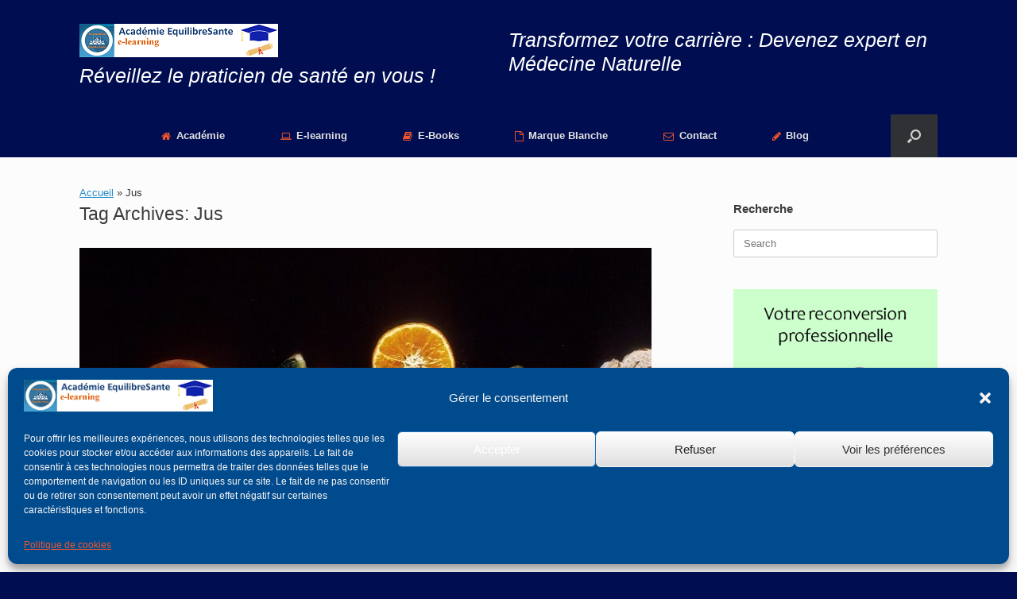

--- FILE ---
content_type: text/html; charset=UTF-8
request_url: https://formation-equilibresante.fr/tag/jus/
body_size: 16997
content:
<!DOCTYPE html><html
dir="ltr" lang="fr-FR" prefix="og: https://ogp.me/ns#"><head><meta
charset="UTF-8" /><meta
http-equiv="X-UA-Compatible" content="IE=10" /><link
rel="profile" href="http://gmpg.org/xfn/11" /><link
rel="pingback" href="https://formation-equilibresante.fr/xmlrpc.php" /><title>Jus | Transformez votre carrière : Devenez expert en Médecine Naturelle</title> <script type="text/javascript">function theChampLoadEvent(e){var t=window.onload;if(typeof window.onload!="function"){window.onload=e}else{window.onload=function(){t();e()}}}</script> <script type="text/javascript">var theChampDefaultLang='fr_FR',theChampCloseIconPath='https://formation-equilibresante.fr/wp-content/plugins/super-socializer/images/close.png';</script> <script>var theChampSiteUrl='https://formation-equilibresante.fr',theChampVerified=0,theChampEmailPopup=0,heateorSsMoreSharePopupSearchText='Search';</script> <script>var theChampFBKey='',theChampFBLang='fr_FR',theChampFbLikeMycred=0,theChampSsga=0,theChampCommentNotification=0,theChampHeateorFcmRecentComments=0,theChampFbIosLogin=0;</script> <script type="text/javascript">var theChampFBCommentUrl='https://formation-equilibresante.fr/10-aliments-anti-stress/';var theChampFBCommentColor='light';var theChampFBCommentNumPosts='';var theChampFBCommentWidth='100%';var theChampFBCommentOrderby='social';var theChampCommentingTabs="wordpress,facebook,disqus",theChampGpCommentsUrl='https://formation-equilibresante.fr/10-aliments-anti-stress/',theChampDisqusShortname='',theChampScEnabledTabs='wordpress,fb',theChampScLabel='Leave a reply',theChampScTabLabels={"wordpress":"Default Comments (0)","fb":"Facebook Comments","disqus":"Disqus Comments"},theChampGpCommentsWidth=0,theChampCommentingId='respond'</script> <script>var theChampSharingAjaxUrl='https://formation-equilibresante.fr/wp-admin/admin-ajax.php',heateorSsFbMessengerAPI='https://www.facebook.com/dialog/send?app_id=595489497242932&display=popup&link=%encoded_post_url%&redirect_uri=%encoded_post_url%',heateorSsWhatsappShareAPI='web',heateorSsUrlCountFetched=[],heateorSsSharesText='Shares',heateorSsShareText='Share',theChampPluginIconPath='https://formation-equilibresante.fr/wp-content/plugins/super-socializer/images/logo.png',theChampSaveSharesLocally=0,theChampHorizontalSharingCountEnable=1,theChampVerticalSharingCountEnable=1,theChampSharingOffset=-10,theChampCounterOffset=-10,theChampMobileStickySharingEnabled=1,heateorSsCopyLinkMessage="Link copied.";var heateorSsVerticalSharingShortUrl="https://formation-equilibresante.fr/10-aliments-anti-stress/";</script> <style type="text/css">.the_champ_button_instagram span.the_champ_svg,a.the_champ_instagram
span.the_champ_svg{background:radial-gradient(circle at 30% 107%,#fdf497 0,#fdf497 5%,#fd5949 45%,#d6249f 60%,#285aeb 90%)}.the_champ_horizontal_sharing .the_champ_svg,.heateor_ss_standard_follow_icons_container
.the_champ_svg{color:#fff;border-width:0px;border-style:solid;border-color:transparent}.the_champ_horizontal_sharing
.theChampTCBackground{color:#666}.the_champ_horizontal_sharing span.the_champ_svg:hover,.heateor_ss_standard_follow_icons_container span.the_champ_svg:hover{border-color:transparent}.the_champ_vertical_sharing span.the_champ_svg,.heateor_ss_floating_follow_icons_container
span.the_champ_svg{color:#fff;border-width:0px;border-style:solid;border-color:transparent}.the_champ_vertical_sharing
.theChampTCBackground{color:#666}.the_champ_vertical_sharing span.the_champ_svg:hover,.heateor_ss_floating_follow_icons_container span.the_champ_svg:hover{border-color:transparent}@media screen and (max-width:783px){.the_champ_vertical_sharing{display:none!important}}div.heateor_ss_mobile_footer{display:none}@media screen and (max-width:783px){div.the_champ_bottom_sharing div.the_champ_sharing_ul
.theChampTCBackground{width:100%!important;background-color:white}div.the_champ_bottom_sharing{width:100%!important;left:0!important}div.the_champ_bottom_sharing
a{width:12.5% !important;margin:0!important;padding:0!important}div.the_champ_bottom_sharing
.the_champ_svg{width:100%!important}div.the_champ_bottom_sharing
div.theChampTotalShareCount{font-size:.7em!important;line-height:28px!important}div.the_champ_bottom_sharing
div.theChampTotalShareText{font-size:.5em!important;line-height:0px!important}div.heateor_ss_mobile_footer{display:block;height:40px}.the_champ_bottom_sharing{padding:0!important;display:block!important;width:auto!important;bottom:-10px!important;top:auto!important}.the_champ_bottom_sharing
.the_champ_square_count{line-height:inherit}.the_champ_bottom_sharing
.theChampSharingArrow{display:none}.the_champ_bottom_sharing
.theChampTCBackground{margin-right:1.1em !important}}</style><style>img:is([sizes="auto" i], [sizes^="auto," i]){contain-intrinsic-size:3000px 1500px}</style><meta
name="robots" content="max-image-preview:large" /><link
rel="canonical" href="https://formation-equilibresante.fr/tag/jus/" /><meta
name="generator" content="All in One SEO (AIOSEO) 4.9.0" /> <script type="application/ld+json" class="aioseo-schema">{"@context":"https:\/\/schema.org","@graph":[{"@type":"BreadcrumbList","@id":"https:\/\/formation-equilibresante.fr\/tag\/jus\/#breadcrumblist","itemListElement":[{"@type":"ListItem","@id":"https:\/\/formation-equilibresante.fr#listItem","position":1,"name":"Accueil","item":"https:\/\/formation-equilibresante.fr","nextItem":{"@type":"ListItem","@id":"https:\/\/formation-equilibresante.fr\/tag\/jus\/#listItem","name":"Jus"}},{"@type":"ListItem","@id":"https:\/\/formation-equilibresante.fr\/tag\/jus\/#listItem","position":2,"name":"Jus","previousItem":{"@type":"ListItem","@id":"https:\/\/formation-equilibresante.fr#listItem","name":"Accueil"}}]},{"@type":"CollectionPage","@id":"https:\/\/formation-equilibresante.fr\/tag\/jus\/#collectionpage","url":"https:\/\/formation-equilibresante.fr\/tag\/jus\/","name":"Jus | Transformez votre carri\u00e8re : Devenez expert en M\u00e9decine Naturelle","inLanguage":"fr-FR","isPartOf":{"@id":"https:\/\/formation-equilibresante.fr\/#website"},"breadcrumb":{"@id":"https:\/\/formation-equilibresante.fr\/tag\/jus\/#breadcrumblist"}},{"@type":"Organization","@id":"https:\/\/formation-equilibresante.fr\/#organization","name":"EquilibreSante Patrick Lelu","description":"R\u00e9veillez le praticien de sant\u00e9 en vous !","url":"https:\/\/formation-equilibresante.fr\/","logo":{"@type":"ImageObject","url":"http:\/\/formation-equilibresante.fr\/wp-content\/uploads\/2019\/07\/Formation-EquilibreSante.jpg","@id":"https:\/\/formation-equilibresante.fr\/tag\/jus\/#organizationLogo"},"image":{"@id":"https:\/\/formation-equilibresante.fr\/tag\/jus\/#organizationLogo"},"sameAs":["https:\/\/www.facebook.com\/FormationEquilibreSante\/","https:\/\/www.youtube.com\/c\/PatrickLelu","https:\/\/www.linkedin.com\/in\/patrick-lelu-equilibresante\/"]},{"@type":"WebSite","@id":"https:\/\/formation-equilibresante.fr\/#website","url":"https:\/\/formation-equilibresante.fr\/","name":"Formation EquilibreSante","alternateName":"Acad\u00e9mie EquilibreSante","description":"R\u00e9veillez le praticien de sant\u00e9 en vous !","inLanguage":"fr-FR","publisher":{"@id":"https:\/\/formation-equilibresante.fr\/#organization"}}]}</script> <link
rel='dns-prefetch' href='//fonts.googleapis.com' /><link
rel="alternate" type="application/rss+xml" title="Transformez votre carrière : Devenez expert en Médecine Naturelle &raquo; Flux" href="https://formation-equilibresante.fr/feed/" /> <script type="text/javascript">window._wpemojiSettings={"baseUrl":"https:\/\/s.w.org\/images\/core\/emoji\/16.0.1\/72x72\/","ext":".png","svgUrl":"https:\/\/s.w.org\/images\/core\/emoji\/16.0.1\/svg\/","svgExt":".svg","source":{"concatemoji":"https:\/\/formation-equilibresante.fr\/wp-includes\/js\/wp-emoji-release.min.js?ver=6.8.3"}};
/*! This file is auto-generated */
!function(s,n){var o,i,e;function c(e){try{var t={supportTests:e,timestamp:(new Date).valueOf()};sessionStorage.setItem(o,JSON.stringify(t))}catch(e){}}function p(e,t,n){e.clearRect(0,0,e.canvas.width,e.canvas.height),e.fillText(t,0,0);var t=new Uint32Array(e.getImageData(0,0,e.canvas.width,e.canvas.height).data),a=(e.clearRect(0,0,e.canvas.width,e.canvas.height),e.fillText(n,0,0),new Uint32Array(e.getImageData(0,0,e.canvas.width,e.canvas.height).data));return t.every(function(e,t){return e===a[t]})}function u(e,t){e.clearRect(0,0,e.canvas.width,e.canvas.height),e.fillText(t,0,0);for(var n=e.getImageData(16,16,1,1),a=0;a<n.data.length;a++)if(0!==n.data[a])return!1;return!0}function f(e,t,n,a){switch(t){case"flag":return n(e,"\ud83c\udff3\ufe0f\u200d\u26a7\ufe0f","\ud83c\udff3\ufe0f\u200b\u26a7\ufe0f")?!1:!n(e,"\ud83c\udde8\ud83c\uddf6","\ud83c\udde8\u200b\ud83c\uddf6")&&!n(e,"\ud83c\udff4\udb40\udc67\udb40\udc62\udb40\udc65\udb40\udc6e\udb40\udc67\udb40\udc7f","\ud83c\udff4\u200b\udb40\udc67\u200b\udb40\udc62\u200b\udb40\udc65\u200b\udb40\udc6e\u200b\udb40\udc67\u200b\udb40\udc7f");case"emoji":return!a(e,"\ud83e\udedf")}return!1}function g(e,t,n,a){var r="undefined"!=typeof WorkerGlobalScope&&self instanceof WorkerGlobalScope?new OffscreenCanvas(300,150):s.createElement("canvas"),o=r.getContext("2d",{willReadFrequently:!0}),i=(o.textBaseline="top",o.font="600 32px Arial",{});return e.forEach(function(e){i[e]=t(o,e,n,a)}),i}function t(e){var t=s.createElement("script");t.src=e,t.defer=!0,s.head.appendChild(t)}"undefined"!=typeof Promise&&(o="wpEmojiSettingsSupports",i=["flag","emoji"],n.supports={everything:!0,everythingExceptFlag:!0},e=new Promise(function(e){s.addEventListener("DOMContentLoaded",e,{once:!0})}),new Promise(function(t){var n=function(){try{var e=JSON.parse(sessionStorage.getItem(o));if("object"==typeof e&&"number"==typeof e.timestamp&&(new Date).valueOf()<e.timestamp+604800&&"object"==typeof e.supportTests)return e.supportTests}catch(e){}return null}();if(!n){if("undefined"!=typeof Worker&&"undefined"!=typeof OffscreenCanvas&&"undefined"!=typeof URL&&URL.createObjectURL&&"undefined"!=typeof Blob)try{var e="postMessage("+g.toString()+"("+[JSON.stringify(i),f.toString(),p.toString(),u.toString()].join(",")+"));",a=new Blob([e],{type:"text/javascript"}),r=new Worker(URL.createObjectURL(a),{name:"wpTestEmojiSupports"});return void(r.onmessage=function(e){c(n=e.data),r.terminate(),t(n)})}catch(e){}c(n=g(i,f,p,u))}t(n)}).then(function(e){for(var t in e)n.supports[t]=e[t],n.supports.everything=n.supports.everything&&n.supports[t],"flag"!==t&&(n.supports.everythingExceptFlag=n.supports.everythingExceptFlag&&n.supports[t]);n.supports.everythingExceptFlag=n.supports.everythingExceptFlag&&!n.supports.flag,n.DOMReady=!1,n.readyCallback=function(){n.DOMReady=!0}}).then(function(){return e}).then(function(){var e;n.supports.everything||(n.readyCallback(),(e=n.source||{}).concatemoji?t(e.concatemoji):e.wpemoji&&e.twemoji&&(t(e.twemoji),t(e.wpemoji)))}))}((window,document),window._wpemojiSettings);</script> <style id='wp-emoji-styles-inline-css' type='text/css'>img.wp-smiley,img.emoji{display:inline !important;border:none !important;box-shadow:none !important;height:1em !important;width:1em !important;margin:0
0.07em !important;vertical-align:-0.1em !important;background:none !important;padding:0
!important}</style><link
rel='stylesheet' id='wp-block-library-css' href='https://formation-equilibresante.fr/wp-includes/css/dist/block-library/style.min.css?ver=6.8.3' type='text/css' media='all' /><style id='classic-theme-styles-inline-css' type='text/css'>
/*! This file is auto-generated */
.wp-block-button__link{color:#fff;background-color:#32373c;border-radius:9999px;box-shadow:none;text-decoration:none;padding:calc(.667em + 2px) calc(1.333em+2px);font-size:1.125em}.wp-block-file__button{background:#32373c;color:#fff;text-decoration:none}</style><link
rel='stylesheet' id='aioseo/css/src/vue/standalone/blocks/table-of-contents/global.scss-css' href='https://formation-equilibresante.fr/wp-content/cache/wp-super-minify/css/6611327ea3e5011b126afade828a189c.css?ver=4.9.0' type='text/css' media='all' /><style id='global-styles-inline-css' type='text/css'>:root{--wp--preset--aspect-ratio--square:1;--wp--preset--aspect-ratio--4-3:4/3;--wp--preset--aspect-ratio--3-4:3/4;--wp--preset--aspect-ratio--3-2:3/2;--wp--preset--aspect-ratio--2-3:2/3;--wp--preset--aspect-ratio--16-9:16/9;--wp--preset--aspect-ratio--9-16:9/16;--wp--preset--color--black:#000;--wp--preset--color--cyan-bluish-gray:#abb8c3;--wp--preset--color--white:#fff;--wp--preset--color--pale-pink:#f78da7;--wp--preset--color--vivid-red:#cf2e2e;--wp--preset--color--luminous-vivid-orange:#ff6900;--wp--preset--color--luminous-vivid-amber:#fcb900;--wp--preset--color--light-green-cyan:#7bdcb5;--wp--preset--color--vivid-green-cyan:#00d084;--wp--preset--color--pale-cyan-blue:#8ed1fc;--wp--preset--color--vivid-cyan-blue:#0693e3;--wp--preset--color--vivid-purple:#9b51e0;--wp--preset--gradient--vivid-cyan-blue-to-vivid-purple:linear-gradient(135deg,rgba(6,147,227,1) 0%,rgb(155,81,224) 100%);--wp--preset--gradient--light-green-cyan-to-vivid-green-cyan:linear-gradient(135deg,rgb(122,220,180) 0%,rgb(0,208,130) 100%);--wp--preset--gradient--luminous-vivid-amber-to-luminous-vivid-orange:linear-gradient(135deg,rgba(252,185,0,1) 0%,rgba(255,105,0,1) 100%);--wp--preset--gradient--luminous-vivid-orange-to-vivid-red:linear-gradient(135deg,rgba(255,105,0,1) 0%,rgb(207,46,46) 100%);--wp--preset--gradient--very-light-gray-to-cyan-bluish-gray:linear-gradient(135deg,rgb(238,238,238) 0%,rgb(169,184,195) 100%);--wp--preset--gradient--cool-to-warm-spectrum:linear-gradient(135deg,rgb(74,234,220) 0%,rgb(151,120,209) 20%,rgb(207,42,186) 40%,rgb(238,44,130) 60%,rgb(251,105,98) 80%,rgb(254,248,76) 100%);--wp--preset--gradient--blush-light-purple:linear-gradient(135deg,rgb(255,206,236) 0%,rgb(152,150,240) 100%);--wp--preset--gradient--blush-bordeaux:linear-gradient(135deg,rgb(254,205,165) 0%,rgb(254,45,45) 50%,rgb(107,0,62) 100%);--wp--preset--gradient--luminous-dusk:linear-gradient(135deg,rgb(255,203,112) 0%,rgb(199,81,192) 50%,rgb(65,88,208) 100%);--wp--preset--gradient--pale-ocean:linear-gradient(135deg,rgb(255,245,203) 0%,rgb(182,227,212) 50%,rgb(51,167,181) 100%);--wp--preset--gradient--electric-grass:linear-gradient(135deg,rgb(202,248,128) 0%,rgb(113,206,126) 100%);--wp--preset--gradient--midnight:linear-gradient(135deg,rgb(2,3,129) 0%,rgb(40,116,252) 100%);--wp--preset--font-size--small:13px;--wp--preset--font-size--medium:20px;--wp--preset--font-size--large:36px;--wp--preset--font-size--x-large:42px;--wp--preset--spacing--20:0.44rem;--wp--preset--spacing--30:0.67rem;--wp--preset--spacing--40:1rem;--wp--preset--spacing--50:1.5rem;--wp--preset--spacing--60:2.25rem;--wp--preset--spacing--70:3.38rem;--wp--preset--spacing--80:5.06rem;--wp--preset--shadow--natural:6px 6px 9px rgba(0, 0, 0, 0.2);--wp--preset--shadow--deep:12px 12px 50px rgba(0, 0, 0, 0.4);--wp--preset--shadow--sharp:6px 6px 0px rgba(0, 0, 0, 0.2);--wp--preset--shadow--outlined:6px 6px 0px -3px rgba(255, 255, 255, 1), 6px 6px rgba(0, 0, 0, 1);--wp--preset--shadow--crisp:6px 6px 0px rgba(0,0,0,1)}:where(.is-layout-flex){gap:0.5em}:where(.is-layout-grid){gap:0.5em}body .is-layout-flex{display:flex}.is-layout-flex{flex-wrap:wrap;align-items:center}.is-layout-flex>:is(*,div){margin:0}body .is-layout-grid{display:grid}.is-layout-grid>:is(*,div){margin:0}:where(.wp-block-columns.is-layout-flex){gap:2em}:where(.wp-block-columns.is-layout-grid){gap:2em}:where(.wp-block-post-template.is-layout-flex){gap:1.25em}:where(.wp-block-post-template.is-layout-grid){gap:1.25em}.has-black-color{color:var(--wp--preset--color--black) !important}.has-cyan-bluish-gray-color{color:var(--wp--preset--color--cyan-bluish-gray) !important}.has-white-color{color:var(--wp--preset--color--white) !important}.has-pale-pink-color{color:var(--wp--preset--color--pale-pink) !important}.has-vivid-red-color{color:var(--wp--preset--color--vivid-red) !important}.has-luminous-vivid-orange-color{color:var(--wp--preset--color--luminous-vivid-orange) !important}.has-luminous-vivid-amber-color{color:var(--wp--preset--color--luminous-vivid-amber) !important}.has-light-green-cyan-color{color:var(--wp--preset--color--light-green-cyan) !important}.has-vivid-green-cyan-color{color:var(--wp--preset--color--vivid-green-cyan) !important}.has-pale-cyan-blue-color{color:var(--wp--preset--color--pale-cyan-blue) !important}.has-vivid-cyan-blue-color{color:var(--wp--preset--color--vivid-cyan-blue) !important}.has-vivid-purple-color{color:var(--wp--preset--color--vivid-purple) !important}.has-black-background-color{background-color:var(--wp--preset--color--black) !important}.has-cyan-bluish-gray-background-color{background-color:var(--wp--preset--color--cyan-bluish-gray) !important}.has-white-background-color{background-color:var(--wp--preset--color--white) !important}.has-pale-pink-background-color{background-color:var(--wp--preset--color--pale-pink) !important}.has-vivid-red-background-color{background-color:var(--wp--preset--color--vivid-red) !important}.has-luminous-vivid-orange-background-color{background-color:var(--wp--preset--color--luminous-vivid-orange) !important}.has-luminous-vivid-amber-background-color{background-color:var(--wp--preset--color--luminous-vivid-amber) !important}.has-light-green-cyan-background-color{background-color:var(--wp--preset--color--light-green-cyan) !important}.has-vivid-green-cyan-background-color{background-color:var(--wp--preset--color--vivid-green-cyan) !important}.has-pale-cyan-blue-background-color{background-color:var(--wp--preset--color--pale-cyan-blue) !important}.has-vivid-cyan-blue-background-color{background-color:var(--wp--preset--color--vivid-cyan-blue) !important}.has-vivid-purple-background-color{background-color:var(--wp--preset--color--vivid-purple) !important}.has-black-border-color{border-color:var(--wp--preset--color--black) !important}.has-cyan-bluish-gray-border-color{border-color:var(--wp--preset--color--cyan-bluish-gray) !important}.has-white-border-color{border-color:var(--wp--preset--color--white) !important}.has-pale-pink-border-color{border-color:var(--wp--preset--color--pale-pink) !important}.has-vivid-red-border-color{border-color:var(--wp--preset--color--vivid-red) !important}.has-luminous-vivid-orange-border-color{border-color:var(--wp--preset--color--luminous-vivid-orange) !important}.has-luminous-vivid-amber-border-color{border-color:var(--wp--preset--color--luminous-vivid-amber) !important}.has-light-green-cyan-border-color{border-color:var(--wp--preset--color--light-green-cyan) !important}.has-vivid-green-cyan-border-color{border-color:var(--wp--preset--color--vivid-green-cyan) !important}.has-pale-cyan-blue-border-color{border-color:var(--wp--preset--color--pale-cyan-blue) !important}.has-vivid-cyan-blue-border-color{border-color:var(--wp--preset--color--vivid-cyan-blue) !important}.has-vivid-purple-border-color{border-color:var(--wp--preset--color--vivid-purple) !important}.has-vivid-cyan-blue-to-vivid-purple-gradient-background{background:var(--wp--preset--gradient--vivid-cyan-blue-to-vivid-purple) !important}.has-light-green-cyan-to-vivid-green-cyan-gradient-background{background:var(--wp--preset--gradient--light-green-cyan-to-vivid-green-cyan) !important}.has-luminous-vivid-amber-to-luminous-vivid-orange-gradient-background{background:var(--wp--preset--gradient--luminous-vivid-amber-to-luminous-vivid-orange) !important}.has-luminous-vivid-orange-to-vivid-red-gradient-background{background:var(--wp--preset--gradient--luminous-vivid-orange-to-vivid-red) !important}.has-very-light-gray-to-cyan-bluish-gray-gradient-background{background:var(--wp--preset--gradient--very-light-gray-to-cyan-bluish-gray) !important}.has-cool-to-warm-spectrum-gradient-background{background:var(--wp--preset--gradient--cool-to-warm-spectrum) !important}.has-blush-light-purple-gradient-background{background:var(--wp--preset--gradient--blush-light-purple) !important}.has-blush-bordeaux-gradient-background{background:var(--wp--preset--gradient--blush-bordeaux) !important}.has-luminous-dusk-gradient-background{background:var(--wp--preset--gradient--luminous-dusk) !important}.has-pale-ocean-gradient-background{background:var(--wp--preset--gradient--pale-ocean) !important}.has-electric-grass-gradient-background{background:var(--wp--preset--gradient--electric-grass) !important}.has-midnight-gradient-background{background:var(--wp--preset--gradient--midnight) !important}.has-small-font-size{font-size:var(--wp--preset--font-size--small) !important}.has-medium-font-size{font-size:var(--wp--preset--font-size--medium) !important}.has-large-font-size{font-size:var(--wp--preset--font-size--large) !important}.has-x-large-font-size{font-size:var(--wp--preset--font-size--x-large) !important}:where(.wp-block-post-template.is-layout-flex){gap:1.25em}:where(.wp-block-post-template.is-layout-grid){gap:1.25em}:where(.wp-block-columns.is-layout-flex){gap:2em}:where(.wp-block-columns.is-layout-grid){gap:2em}:root :where(.wp-block-pullquote){font-size:1.5em;line-height:1.6}</style><link
rel='stylesheet' id='mailerlite_forms.css-css' href='https://formation-equilibresante.fr/wp-content/cache/wp-super-minify/css/dd568a74276ffce329e679f66f0b19e5.css?ver=1.7.14' type='text/css' media='all' /><link
rel='stylesheet' id='optinforms-stylesheet-css' href='https://formation-equilibresante.fr/wp-content/cache/wp-super-minify/css/625e764a12bf7083c8ec3376982ad8c0.css?ver=1.3.7.1' type='text/css' media='all' /><link
rel='stylesheet' id='optinforms-googleFont-css' href='//fonts.googleapis.com/css?family=News+Cycle&#038;ver=6.8.3' type='text/css' media='all' /><link
rel='stylesheet' id='quiz-maker-css' href='https://formation-equilibresante.fr/wp-content/cache/wp-super-minify/css/574968088891835979d9cd530aa613fc.css?ver=6.7.0.80' type='text/css' media='all' /><link
rel='stylesheet' id='wp-polls-css' href='https://formation-equilibresante.fr/wp-content/cache/wp-super-minify/css/cced78381b2297c6af7895767f76888d.css?ver=2.77.3' type='text/css' media='all' /><style id='wp-polls-inline-css' type='text/css'>.wp-polls
.pollbar{margin:1px;font-size:6px;line-height:8px;height:8px;background-image:url('https://formation-equilibresante.fr/wp-content/plugins/wp-polls/images/default/pollbg.gif');border:1px
solid #c8c8c8}</style><link
rel='stylesheet' id='cmplz-general-css' href='https://formation-equilibresante.fr/wp-content/plugins/complianz-gdpr/assets/css/cookieblocker.min.css?ver=1762293646' type='text/css' media='all' /><link
rel='stylesheet' id='vantage-style-css' href='https://formation-equilibresante.fr/wp-content/cache/wp-super-minify/css/52a9f51e6f14021eb39722fa98d2d014.css?ver=1.20.32' type='text/css' media='all' /><link
rel='stylesheet' id='font-awesome-css' href='https://formation-equilibresante.fr/wp-content/cache/wp-super-minify/css/f12e855dee89a94398223f896c25fd5e.css?ver=4.6.2' type='text/css' media='all' /><link
rel='stylesheet' id='siteorigin-mobilenav-css' href='https://formation-equilibresante.fr/wp-content/cache/wp-super-minify/css/5665ae55805d9a51916a4cca30230509.css?ver=1.20.32' type='text/css' media='all' /><link
rel='stylesheet' id='the_champ_frontend_css-css' href='https://formation-equilibresante.fr/wp-content/cache/wp-super-minify/css/dc81612641a6fe06b40761f54207a5c7.css?ver=7.14.5' type='text/css' media='all' /> <script type="text/javascript" src="https://formation-equilibresante.fr/wp-content/plugins/google-analytics-for-wordpress/assets/js/frontend-gtag.min.js?ver=9.9.0" id="monsterinsights-frontend-script-js" async="async" data-wp-strategy="async"></script> <script data-cfasync="false" data-wpfc-render="false" type="text/javascript" id='monsterinsights-frontend-script-js-extra'>var monsterinsights_frontend={"js_events_tracking":"true","download_extensions":"doc,pdf,ppt,zip,xls,docx,pptx,xlsx","inbound_paths":"[]","home_url":"https:\/\/formation-equilibresante.fr","hash_tracking":"false","v4_id":"G-M1P89ZPFW6"};</script> <script type="text/javascript" src="https://formation-equilibresante.fr/wp-includes/js/jquery/jquery.min.js?ver=3.7.1" id="jquery-core-js"></script> <script type="text/javascript" src="https://formation-equilibresante.fr/wp-includes/js/jquery/jquery-migrate.min.js?ver=3.4.1" id="jquery-migrate-js"></script> <script type="text/javascript" src="https://formation-equilibresante.fr/wp-content/themes/vantage/js/jquery.flexslider.min.js?ver=2.1" id="jquery-flexslider-js"></script> <script type="text/javascript" src="https://formation-equilibresante.fr/wp-content/themes/vantage/js/jquery.touchSwipe.min.js?ver=1.6.6" id="jquery-touchswipe-js"></script> <script type="text/javascript" id="vantage-main-js-extra">var vantage={"fitvids":"1"};</script> <script type="text/javascript" src="https://formation-equilibresante.fr/wp-content/themes/vantage/js/jquery.theme-main.min.js?ver=1.20.32" id="vantage-main-js"></script> <script type="text/javascript" src="https://formation-equilibresante.fr/wp-content/themes/vantage/js/jquery.fitvids.min.js?ver=1.0" id="jquery-fitvids-js"></script> <!--[if lt IE 9]> <script type="text/javascript" src="https://formation-equilibresante.fr/wp-content/themes/vantage/js/html5.min.js?ver=3.7.3" id="vantage-html5-js"></script> <![endif]-->
<!--[if (gte IE 6)&(lte IE 8)]> <script type="text/javascript" src="https://formation-equilibresante.fr/wp-content/themes/vantage/js/selectivizr.min.js?ver=1.0.3b" id="vantage-selectivizr-js"></script> <![endif]--> <script type="text/javascript" id="siteorigin-mobilenav-js-extra">var mobileNav={"search":{"url":"https:\/\/formation-equilibresante.fr","placeholder":"Search"},"text":{"navigate":"Menu","back":"Back","close":"Close"},"nextIconUrl":"https:\/\/formation-equilibresante.fr\/wp-content\/themes\/vantage\/inc\/mobilenav\/images\/next.png","mobileMenuClose":"<i class=\"fa fa-times\"><\/i>"};</script> <script type="text/javascript" src="https://formation-equilibresante.fr/wp-content/themes/vantage/inc/mobilenav/js/mobilenav.min.js?ver=1.20.32" id="siteorigin-mobilenav-js"></script> <link
rel="https://api.w.org/" href="https://formation-equilibresante.fr/wp-json/" /><link
rel="alternate" title="JSON" type="application/json" href="https://formation-equilibresante.fr/wp-json/wp/v2/tags/433" /><link
rel="EditURI" type="application/rsd+xml" title="RSD" href="https://formation-equilibresante.fr/xmlrpc.php?rsd" /><meta
name="generator" content="WordPress 6.8.3" /> <script>(function(w,d,e,u,f,l,n){w[f]=w[f]||function(){(w[f].q=w[f].q||[]).push(arguments);},l=d.createElement(e),l.async=1,l.src=u,n=d.getElementsByTagName(e)[0],n.parentNode.insertBefore(l,n);})
(window,document,'script','https://assets.mailerlite.com/js/universal.js','ml');ml('account','1233795');ml('enablePopups',true);</script> <meta
name="generator" content="performance-lab 4.0.0; plugins: "><style>.cmplz-hidden{display:none !important}</style><meta
name="viewport" content="width=device-width, initial-scale=1" /><style type="text/css">.so-mobilenav-mobile+*{display:none}@media screen and (max-width: 480px){.so-mobilenav-mobile+*{display:block}.so-mobilenav-standard+*{display:none}.site-navigation #search-icon{display:none}.has-menu-search .main-navigation
ul{margin-right:0 !important}}</style><meta
name="redi-version" content="1.2.7" /><style type="text/css" media="screen">#footer-widgets
.widget{width:20%}#masthead-widgets
.widget{width:100%}</style><style type="text/css" id="vantage-footer-widgets">#footer-widgets
aside{width:20%}</style><style type="text/css" id="customizer-css">#masthead.site-header .hgroup .site-title, #masthead.masthead-logo-in-menu .logo>.site-title{font-size:30px}#masthead .hgroup .support-text, #masthead .hgroup .site-description{font-size:25px;color:#fff}.entry-content{font-size:16px}.entry-content h1, .entry-content h2, .entry-content h3, .entry-content h4, .entry-content h5, .entry-content h6, #comments .commentlist article .comment-author a, #comments .commentlist article .comment-author, #comments-title, #reply-title, #commentform
label{color:#000e51}#comments-title,#reply-title{border-bottom-color:#000e51}.entry-content
h1{font-size:26px}.entry-content
h2{font-size:24px}.entry-content
h3{font-size:22px}.entry-content
h4{font-size:20px}.entry-content
h5{font-size:18px}.entry-content
h6{font-size:16px}#masthead
.hgroup{padding-top:30px;padding-bottom:30px}.main-navigation
ul{text-align:center}.main-navigation, .site-header .shopping-cart-dropdown{background-color:#000e51}.main-navigation ul li:hover > a, .main-navigation ul li.focus > a, #search-icon #search-icon-icon:hover, #search-icon #search-icon-icon:focus, .site-header .shopping-cart-link .shopping-cart-count{background-color:#f2552c}.main-navigation ul ul li:hover > a, .main-navigation ul ul li.focus>a{background-color:#1e73be}a.button, button, html input[type="button"], input[type="reset"], input[type="submit"], .post-navigation a, #image-navigation a, article.post .more-link, article.page .more-link, .paging-navigation a, .woocommerce #page-wrapper .button, .woocommerce a.button, .woocommerce .checkout-button, .woocommerce input.button, #infinite-handle span
button{text-shadow:none}a.button, button, html input[type="button"], input[type="reset"], input[type="submit"], .post-navigation a, #image-navigation a, article.post .more-link, article.page .more-link, .paging-navigation a, .woocommerce #page-wrapper .button, .woocommerce a.button, .woocommerce .checkout-button, .woocommerce input.button, .woocommerce #respond input#submit.alt, .woocommerce a.button.alt, .woocommerce button.button.alt, .woocommerce input.button.alt, #infinite-handle
span{-webkit-box-shadow:none;-moz-box-shadow:none;box-shadow:none}#masthead{background-color:#000e51}#colophon,body.layout-full{background-color:#000e51}</style><link
rel="icon" href="https://formation-equilibresante.fr/wp-content/uploads/2019/08/Logo-formation-EquilibreSante-Copie.png" sizes="32x32" /><link
rel="icon" href="https://formation-equilibresante.fr/wp-content/uploads/2019/08/Logo-formation-EquilibreSante-Copie.png" sizes="192x192" /><link
rel="apple-touch-icon" href="https://formation-equilibresante.fr/wp-content/uploads/2019/08/Logo-formation-EquilibreSante-Copie.png" /><meta
name="msapplication-TileImage" content="https://formation-equilibresante.fr/wp-content/uploads/2019/08/Logo-formation-EquilibreSante-Copie.png" /></head><body
class="archive tag tag-jus tag-433 wp-custom-logo wp-theme-vantage responsive layout-full no-js has-sidebar has-menu-search panels-style-force-full page-layout-default mobilenav"><div
id="page-wrapper"><a
class="skip-link screen-reader-text" href="#content">Skip to content</a><header
id="masthead" class="site-header" role="banner"><div
class="hgroup full-container "><div
class="logo-wrapper">
<a
href="https://formation-equilibresante.fr/" title="Transformez votre carrière : Devenez expert en Médecine Naturelle" rel="home" class="logo">
<img
src="https://formation-equilibresante.fr/wp-content/uploads/2024/11/Academie-Copie.png"  class="logo-height-constrain"  width="250"  height="42"  alt="Formation equilibresante"  />				</a><p
class="site-description">Réveillez le praticien de santé en vous !</p></div><div
class="support-text">
Transformez votre carrière : Devenez expert en Médecine Naturelle</div></div><nav
class="site-navigation main-navigation primary use-vantage-sticky-menu use-sticky-menu"><div
class="full-container"><div
class="main-navigation-container"><div
id="so-mobilenav-standard-1" data-id="1" class="so-mobilenav-standard"></div><div
class="menu-header-container"><ul
id="menu-header" class="menu"><li
id="menu-item-9583" class="menu-item menu-item-type-post_type menu-item-object-page menu-item-home menu-item-9583"><a
target="_blank" href="https://formation-equilibresante.fr/"><i
style="font-size:1em;color:#f2552c" class="wpmi__icon wpmi__label-0 wpmi__position-before wpmi__align-middle wpmi__size-1 fa fa-home"></i>Académie</a></li><li
id="menu-item-11002" class="menu-item menu-item-type-custom menu-item-object-custom menu-item-has-children menu-item-11002"><a
target="_blank" href="https://elearning.formation-equilibresante.fr/"><span
class="icon"></span><i
style="font-size:1em;color:#f2552c" class="wpmi__icon wpmi__label-0 wpmi__position-before wpmi__align-middle wpmi__size-1 fa fa-laptop"></i>E-learning</a><ul
class="sub-menu"><li
id="menu-item-11006" class="menu-item menu-item-type-custom menu-item-object-custom menu-item-has-children menu-item-11006"><a
target="_blank" href="https://elearning.formation-equilibresante.fr/"><span
class="icon"></span><i
style="font-size:1em;color:#f2552c" class="wpmi__icon wpmi__label-0 wpmi__position-before wpmi__align-middle wpmi__size-1 fa fa-paste"></i>Formations</a><ul
class="sub-menu"><li
id="menu-item-10994" class="menu-item menu-item-type-post_type menu-item-object-page menu-item-10994"><a
target="_blank" href="https://formation-equilibresante.fr/communication/"><i
style="font-size:1em;color:#f2552c" class="wpmi__icon wpmi__label-0 wpmi__position-before wpmi__align-middle wpmi__size-1 fa fa-bullhorn "></i>Communication</a></li><li
id="menu-item-10995" class="menu-item menu-item-type-post_type menu-item-object-page menu-item-10995"><a
target="_blank" href="https://formation-equilibresante.fr/energetiques/"><i
style="font-size:1em;color:#f2552c" class="wpmi__icon wpmi__label-0 wpmi__position-before wpmi__align-middle wpmi__size-1 fa fa-lightbulb-o"></i>Energétiques</a></li><li
id="menu-item-10996" class="menu-item menu-item-type-post_type menu-item-object-page menu-item-10996"><a
target="_blank" href="https://formation-equilibresante.fr/entrepreneuriat/"><i
style="font-size:1em;color:#f2552c" class="wpmi__icon wpmi__label-0 wpmi__position-before wpmi__align-middle wpmi__size-1 fa fa-briefcase "></i>Entrepreneuriat</a></li><li
id="menu-item-10997" class="menu-item menu-item-type-post_type menu-item-object-page menu-item-10997"><a
target="_blank" href="https://formation-equilibresante.fr/naturopathie-2/"><i
style="font-size:1em;color:#f2552c" class="wpmi__icon wpmi__label-0 wpmi__position-before wpmi__align-middle wpmi__size-1 fa fa-adjust"></i>Naturopathie</a></li><li
id="menu-item-10998" class="menu-item menu-item-type-post_type menu-item-object-page menu-item-10998"><a
target="_blank" href="https://formation-equilibresante.fr/phyto-aromatherapie/"><i
style="font-size:1em;color:#f2552c" class="wpmi__icon wpmi__label-0 wpmi__position-before wpmi__align-middle wpmi__size-1 fa fa-leaf "></i>Phyto-Aromathérapie</a></li><li
id="menu-item-10999" class="menu-item menu-item-type-post_type menu-item-object-page menu-item-10999"><a
target="_blank" href="https://formation-equilibresante.fr/psychopratique/"><i
style="font-size:1em;color:#f2552c" class="wpmi__icon wpmi__label-0 wpmi__position-before wpmi__align-middle wpmi__size-1 fa fa-fire "></i>Psychopratique</a></li><li
id="menu-item-11000" class="menu-item menu-item-type-post_type menu-item-object-page menu-item-11000"><a
target="_blank" href="https://formation-equilibresante.fr/sante-mentale/"><i
style="font-size:1em;color:#f2552c" class="wpmi__icon wpmi__label-0 wpmi__position-before wpmi__align-middle wpmi__size-1 fa fa-unlink"></i>Santé Mentale</a></li><li
id="menu-item-11001" class="menu-item menu-item-type-post_type menu-item-object-page menu-item-11001"><a
target="_blank" href="https://formation-equilibresante.fr/therapies-manuelles/"><i
style="font-size:1em;color:#f2552c" class="wpmi__icon wpmi__label-0 wpmi__position-before wpmi__align-middle wpmi__size-1 fa fa-child"></i>Thérapies Manuelles</a></li></ul></li><li
id="menu-item-9649" class="menu-item menu-item-type-custom menu-item-object-custom menu-item-has-children menu-item-9649"><a
target="_blank" href="https://elearning.formation-equilibresante.fr/les-cursus"><span
class="icon"></span><i
style="font-size:1em;color:#f2552c" class="wpmi__icon wpmi__label-0 wpmi__position-before wpmi__align-middle wpmi__size-1 fa fa-mortar-board"></i>Cursus</a><ul
class="sub-menu"><li
id="menu-item-11023" class="menu-item menu-item-type-post_type menu-item-object-page menu-item-11023"><a
target="_blank" href="https://formation-equilibresante.fr/catalogue/"><i
style="font-size:1em;color:#f2552c" class="wpmi__icon wpmi__label-0 wpmi__position-before wpmi__align-middle wpmi__size-1 fa fa-leanpub"></i>Catalogue</a></li></ul></li><li
id="menu-item-11024" class="menu-item menu-item-type-custom menu-item-object-custom menu-item-has-children menu-item-11024"><a
target="_blank" href="https://elearning.formation-equilibresante.fr/collection/les-auto-coaching-de-gestion-du-stress"><span
class="icon"></span><i
style="font-size:1em;color:#f2552c" class="wpmi__icon wpmi__label-0 wpmi__position-before wpmi__align-middle wpmi__size-1 fa fa-user"></i>Coaching</a><ul
class="sub-menu"><li
id="menu-item-11032" class="menu-item menu-item-type-post_type menu-item-object-page menu-item-11032"><a
target="_blank" href="https://formation-equilibresante.fr/gestion-du-stress/"><i
style="font-size:1em;color:#f2552c" class="wpmi__icon wpmi__label-0 wpmi__position-before wpmi__align-middle wpmi__size-1 fa fa-heart-o "></i>Gestion du Stress</a></li></ul></li></ul></li><li
id="menu-item-6903" class="menu-item menu-item-type-post_type menu-item-object-page menu-item-6903"><a
target="_blank" href="https://formation-equilibresante.fr/e-books/"><i
style="font-size:1em;color:#f2552c" class="wpmi__icon wpmi__label-0 wpmi__position-before wpmi__align-middle wpmi__size-1 fa fa-book "></i>E-Books</a></li><li
id="menu-item-11173" class="menu-item menu-item-type-post_type menu-item-object-page menu-item-11173"><a
href="https://formation-equilibresante.fr/marque-blanche/"><i
style="font-size:1em;color:#f2552c" class="wpmi__icon wpmi__label-0 wpmi__position-before wpmi__align-middle wpmi__size-1 fa fa-file-o"></i>Marque Blanche</a></li><li
id="menu-item-11224" class="menu-item menu-item-type-post_type menu-item-object-page menu-item-11224"><a
href="https://formation-equilibresante.fr/contact/"><i
style="font-size:1em;color:#f2552c" class="wpmi__icon wpmi__label-0 wpmi__position-before wpmi__align-middle wpmi__size-1 fa fa-envelope-o"></i>Contact</a></li><li
id="menu-item-2920" class="menu-item menu-item-type-post_type menu-item-object-page current_page_parent menu-item-2920"><a
target="_blank" href="https://formation-equilibresante.fr/blog-2/"><i
style="font-size:1em;color:#f2552c" class="wpmi__icon wpmi__label-0 wpmi__position-before wpmi__align-middle wpmi__size-1 fa fa-pencil"></i>Blog</a></li></ul></div><div
id="so-mobilenav-mobile-1" data-id="1" class="so-mobilenav-mobile"></div><div
class="menu-mobilenav-container"><ul
id="mobile-nav-item-wrap-1" class="menu"><li><a
href="#" class="mobilenav-main-link" data-id="1"><span
class="mobile-nav-icon"></span><span
class="mobilenav-main-link-text">Menu</span></a></li></ul></div></div><div
id="search-icon"><div
id="search-icon-icon" tabindex="0" role="button" aria-label="Open the search"><div
class="vantage-icon-search"></div></div><form
method="get" class="searchform" action="https://formation-equilibresante.fr/" role="search">
<label
for="search-form" class="screen-reader-text">Search for:</label>
<input
type="search" name="s" class="field" id="search-form" value="" placeholder="Search"/></form></div></div></nav></header><div
id="main" class="site-main"><div
class="full-container"><div
id="aioseo-breadcrumbs"
class="breadcrumbs full-container"
><div
class="aioseo-breadcrumbs"><span
class="aioseo-breadcrumb">
<a
href="https://formation-equilibresante.fr" title="Accueil">Accueil</a>
</span><span
class="aioseo-breadcrumb-separator">&raquo;</span><span
class="aioseo-breadcrumb">
Jus
</span></div></div><section
id="primary" class="content-area"><div
id="content" class="site-content" role="main"><header
class="page-header"><h1 id="page-title">Tag Archives: <span>Jus</span></h1></header><article
id="post-395" class="post-395 post type-post status-publish format-standard has-post-thumbnail hentry category-alimentation tag-aliment-sain tag-alimentation tag-alimentation-saine tag-aliments tag-banane tag-cereales tag-eau tag-gestion-du-stress tag-huile tag-jus tag-legumes tag-legumineuses tag-levure-de-biere tag-miel tag-nutriments tag-nutrition tag-omega3-fruits tag-poissons tag-poissons-gras tag-sante-alimentaire tag-sardine tag-saumon tag-stress tag-the post-with-thumbnail post-with-thumbnail-large"><div
class="entry-main"><header
class="entry-header"><div
class="entry-thumbnail">
<a
href="https://formation-equilibresante.fr/10-aliments-anti-stress/"><img
width="720" height="380" src="https://formation-equilibresante.fr/wp-content/uploads/2016/04/Alimentation-anti-stress-720x380.jpg" class="attachment-post-thumbnail size-post-thumbnail wp-post-image" alt="La gestion du stress avec des aliments anti stress" decoding="async" fetchpriority="high" /></a></div><h1 class="entry-title"><a
href="https://formation-equilibresante.fr/10-aliments-anti-stress/" title="Permalink to 10 aliments anti-stress" rel="bookmark">10 aliments anti-stress</a></h1><div
class="entry-meta">
Posted on <a
href="https://formation-equilibresante.fr/10-aliments-anti-stress/" title="18 h 20 min" rel="bookmark"><time
class="entry-date" datetime="2016-04-05T18:20:53+02:00">5 avril 2016</time></a><time
class="updated" datetime="2025-10-05T10:14:07+02:00">5 octobre 2025</time> <span
class="byline"> by <span
class="author vcard"><a
class="url fn n" href="https://formation-equilibresante.fr/author/jeanpatcolyv/" title="View all posts by Patrick Lelu" rel="author">Patrick Lelu</a></span></span>  | <span
class="comments-link"><a
href="https://formation-equilibresante.fr/10-aliments-anti-stress/#respond">Aucun commentaire</a></span></div></header><div
class="entry-content"><p><strong>Le stress peut et doit être contenu à différents niveaux et l&rsquo;alimentation fait partie des mesures à mettre en place pour rester zen.</strong></p><a
class="more-link" href="https://formation-equilibresante.fr/10-aliments-anti-stress/">Continuez la lecture<span
class="meta-nav">&rarr;</span></a></div></div></article></div></section><div
id="secondary" class="widget-area" role="complementary"><aside
id="search-2" class="widget widget_search"><h3 class="widget-title">Recherche</h3><form
method="get" class="searchform" action="https://formation-equilibresante.fr/" role="search">
<label
for="search-form" class="screen-reader-text">Search for:</label>
<input
type="search" name="s" class="field" id="search-form" value="" placeholder="Search"/></form></aside><aside
id="media_image-3" class="widget widget_media_image"><a
href="https://elearning.formation-equilibresante.fr/les-cursus" target="_blank"><img
width="775" height="1039" src="https://formation-equilibresante.fr/wp-content/uploads/2025/03/Widget-site-2.png" class="image wp-image-10131  attachment-full size-full" alt="Devenir praticien de santé" style="max-width: 100%; height: auto;" decoding="async" loading="lazy" srcset="https://formation-equilibresante.fr/wp-content/uploads/2025/03/Widget-site-2.png 775w, https://formation-equilibresante.fr/wp-content/uploads/2025/03/Widget-site-2-224x300.png 224w, https://formation-equilibresante.fr/wp-content/uploads/2025/03/Widget-site-2-764x1024.png 764w, https://formation-equilibresante.fr/wp-content/uploads/2025/03/Widget-site-2-768x1030.png 768w" sizes="auto, (max-width: 775px) 100vw, 775px" /></a></aside><aside
id="media_image-2" class="widget widget_media_image"><a
href="https://elearning.formation-equilibresante.fr/b/cursus-naturopathie-moderne"><img
width="775" height="1037" src="https://formation-equilibresante.fr/wp-content/uploads/2025/03/Widget-site.png" class="image wp-image-10120  attachment-full size-full" alt="Essai gratuit formation naturopathie en ligne" style="max-width: 100%; height: auto;" decoding="async" loading="lazy" srcset="https://formation-equilibresante.fr/wp-content/uploads/2025/03/Widget-site.png 775w, https://formation-equilibresante.fr/wp-content/uploads/2025/03/Widget-site-224x300.png 224w, https://formation-equilibresante.fr/wp-content/uploads/2025/03/Widget-site-765x1024.png 765w, https://formation-equilibresante.fr/wp-content/uploads/2025/03/Widget-site-768x1028.png 768w" sizes="auto, (max-width: 775px) 100vw, 775px" /></a></aside><aside
id="media_image-4" class="widget widget_media_image"><a
href="https://elearning.formation-equilibresante.fr/b/les-3-cles-pour-gerer-le-stress"><img
width="775" height="1037" src="https://formation-equilibresante.fr/wp-content/uploads/2025/03/Widget-site-1.png" class="image wp-image-10153  attachment-full size-full" alt="Les clés pour gérer le stress" style="max-width: 100%; height: auto;" decoding="async" loading="lazy" srcset="https://formation-equilibresante.fr/wp-content/uploads/2025/03/Widget-site-1.png 775w, https://formation-equilibresante.fr/wp-content/uploads/2025/03/Widget-site-1-224x300.png 224w, https://formation-equilibresante.fr/wp-content/uploads/2025/03/Widget-site-1-765x1024.png 765w, https://formation-equilibresante.fr/wp-content/uploads/2025/03/Widget-site-1-768x1028.png 768w" sizes="auto, (max-width: 775px) 100vw, 775px" /></a></aside><aside
id="categories-8" class="widget widget_categories"><h3 class="widget-title">Catégories d&rsquo;articles</h3><form
action="https://formation-equilibresante.fr" method="get"><label
class="screen-reader-text" for="cat">Catégories d&rsquo;articles</label><select
name='cat' id='cat' class='postform'><option
value='-1'>Sélectionner une catégorie</option><option
class="level-0" value="82">Alimentation&nbsp;&nbsp;(41)</option><option
class="level-0" value="962">Animaux&nbsp;&nbsp;(1)</option><option
class="level-0" value="90">Aromathérapie&nbsp;&nbsp;(11)</option><option
class="level-0" value="632">Communication&nbsp;&nbsp;(8)</option><option
class="level-0" value="29">Détente&nbsp;&nbsp;(33)</option><option
class="level-0" value="70">EFT&nbsp;&nbsp;(40)</option><option
class="level-0" value="263">Entreprise&nbsp;&nbsp;(19)</option><option
class="level-0" value="85">Fleurs de Bach&nbsp;&nbsp;(22)</option><option
class="level-0" value="97">Gemmothérapie&nbsp;&nbsp;(2)</option><option
class="level-0" value="716">Lithothérapie&nbsp;&nbsp;(1)</option><option
class="level-0" value="81">Méthodes&nbsp;&nbsp;(75)</option><option
class="level-0" value="679">Naturopathie&nbsp;&nbsp;(27)</option><option
class="level-0" value="95">Newsletter&nbsp;&nbsp;(1)</option><option
class="level-0" value="1">Non classé&nbsp;&nbsp;(21)</option><option
class="level-0" value="696">Philosophie&nbsp;&nbsp;(3)</option><option
class="level-0" value="89">Phytothérapie&nbsp;&nbsp;(22)</option><option
class="level-0" value="255">Quiz&nbsp;&nbsp;(4)</option><option
class="level-0" value="84">Science&nbsp;&nbsp;(9)</option><option
class="level-0" value="87">Société&nbsp;&nbsp;(84)</option><option
class="level-0" value="88">Sondage&nbsp;&nbsp;(1)</option><option
class="level-0" value="92">Tests&nbsp;&nbsp;(2)</option>
</select></form><script type="text/javascript">(function(){var dropdown=document.getElementById("cat");function onCatChange(){if(dropdown.options[dropdown.selectedIndex].value>0){dropdown.parentNode.submit();}}
dropdown.onchange=onCatChange;})();</script> </aside><aside
id="recent-posts-5" class="widget widget_recent_entries"><h3 class="widget-title">Derniers articles</h3><ul><li>
<a
href="https://formation-equilibresante.fr/les-meilleures-techniques-de-communication-pour-reussir-une-premiere-rencontre/">Les meilleures techniques de communication pour réussir une première rencontre</a></li><li>
<a
href="https://formation-equilibresante.fr/le-stress-un-signal-pas-un-ennemi/">Le stress : un signal, pas un ennemi</a></li><li>
<a
href="https://formation-equilibresante.fr/la-theorie-polyvagale-comprendre-integrer-et-agir/">La théorie polyvagale : comprendre, intégrer et agir</a></li><li>
<a
href="https://formation-equilibresante.fr/8-solutions-pour-renforcer-votre-immunite-naturellement/">8 solutions pour renforcer votre immunité naturellement</a></li><li>
<a
href="https://formation-equilibresante.fr/5-exercices-rapides-pour-reduire-son-stress-au-bureau/">5 exercices rapides pour réduire son stress au bureau</a></li></ul></aside></div></div></div><footer
id="colophon" class="site-footer" role="contentinfo"><div
id="footer-widgets" class="full-container"><aside
id="text-3" class="widget widget_text"><h3 class="widget-title">Rôle de l&rsquo;Académie</h3><div
class="textwidget"><p>Promouvoir les Pratiques Naturelles de Santé aux meilleurs tarifs pour un accès à tous</p></div></aside><aside
id="pages-6" class="widget widget_pages"><h3 class="widget-title">Navigation</h3><ul><li
class="page_item page-item-9582"><a
href="https://formation-equilibresante.fr/">Académie</a></li><li
class="page_item page-item-2918 current_page_parent"><a
href="https://formation-equilibresante.fr/blog-2/">Blog</a></li><li
class="page_item page-item-11007"><a
href="https://formation-equilibresante.fr/catalogue/">Catalogue</a></li><li
class="page_item page-item-10958"><a
href="https://formation-equilibresante.fr/communication/">Communication</a></li><li
class="page_item page-item-12"><a
href="https://formation-equilibresante.fr/contact/">Contact</a></li><li
class="page_item page-item-9441"><a
href="https://formation-equilibresante.fr/cursus/">Cursus Médecine Naturelle</a></li><li
class="page_item page-item-10522"><a
href="https://formation-equilibresante.fr/cursus-naturopathie/">Cursus Naturopathie en ligne</a></li><li
class="page_item page-item-6893"><a
href="https://formation-equilibresante.fr/e-books/">e-Books</a></li><li
class="page_item page-item-10911"><a
href="https://formation-equilibresante.fr/energetiques/">Energétiques</a></li><li
class="page_item page-item-10943"><a
href="https://formation-equilibresante.fr/entrepreneuriat/">Entrepreneuriat</a></li><li
class="page_item page-item-11025"><a
href="https://formation-equilibresante.fr/gestion-du-stress/">Gestion du Stress</a></li><li
class="page_item page-item-11122"><a
href="https://formation-equilibresante.fr/marque-blanche/">Marque Blanche</a></li><li
class="page_item page-item-10839"><a
href="https://formation-equilibresante.fr/naturopathie-2/">Naturopathie</a></li><li
class="page_item page-item-10885"><a
href="https://formation-equilibresante.fr/phyto-aromatherapie/">Phyto-Aromathérapie</a></li><li
class="page_item page-item-10899"><a
href="https://formation-equilibresante.fr/psychopratique/">Psychopratique</a></li><li
class="page_item page-item-9836"><a
href="https://formation-equilibresante.fr/reconversion/">Reconversion</a></li><li
class="page_item page-item-10937"><a
href="https://formation-equilibresante.fr/sante-mentale/">Santé Mentale</a></li><li
class="page_item page-item-10924"><a
href="https://formation-equilibresante.fr/therapies-manuelles/">Thérapies Manuelles</a></li></ul></aside><aside
id="pages-5" class="widget widget_pages"><h3 class="widget-title">Mentions légales</h3><ul><li
class="page_item page-item-1352"><a
href="https://formation-equilibresante.fr/mentions-legales/">Administration</a></li><li
class="page_item page-item-1349"><a
href="https://formation-equilibresante.fr/cgv/">CGV</a></li><li
class="page_item page-item-11181"><a
href="https://formation-equilibresante.fr/cgv-marque-blanche/">CGV Marque Blanche</a></li><li
class="page_item page-item-1356"><a
href="https://formation-equilibresante.fr/politique-de-confidentialite/">Politique de confidentialité</a></li><li
class="page_item page-item-9101"><a
href="https://formation-equilibresante.fr/politique-de-cookies-ue/">Politique de cookies (UE)</a></li></ul></aside><aside
id="custom_html-4" class="widget_text widget widget_custom_html"><h3 class="widget-title">Suivez l&rsquo;Académie EquilibreSante</h3><div
class="textwidget custom-html-widget"><script src="https://apis.google.com/js/platform.js"></script> <div
class="g-ytsubscribe" data-channel="equilibresantePL" data-layout="full" data-count="default"></div></div></aside><aside
id="media_image-6" class="widget widget_media_image"><a
href="https://fr.pinterest.com/PatrickEquilibreSante/"><img
width="180" height="124" src="https://formation-equilibresante.fr/wp-content/uploads/2025/09/Pint.png" class="image wp-image-10735  attachment-full size-full" alt="Suivez l&#039;Académie EquilibreSante sur Pinterest" style="max-width: 100%; height: auto;" decoding="async" loading="lazy" /></a></aside></div><div
id="theme-attribution">A <a
href="https://siteorigin.com">SiteOrigin</a> Theme</div></footer></div> <script type="speculationrules">{"prefetch":[{"source":"document","where":{"and":[{"href_matches":"\/*"},{"not":{"href_matches":["\/wp-*.php","\/wp-admin\/*","\/wp-content\/uploads\/*","\/wp-content\/*","\/wp-content\/plugins\/*","\/wp-content\/themes\/vantage\/*","\/*\\?(.+)"]}},{"not":{"selector_matches":"a[rel~=\"nofollow\"]"}},{"not":{"selector_matches":".no-prefetch, .no-prefetch a"}}]},"eagerness":"conservative"}]}</script> <div
id="cmplz-cookiebanner-container"><div
class="cmplz-cookiebanner cmplz-hidden banner-1 banniere-a optin cmplz-bottom cmplz-categories-type-view-preferences" aria-modal="true" data-nosnippet="true" role="dialog" aria-live="polite" aria-labelledby="cmplz-header-1-optin" aria-describedby="cmplz-message-1-optin"><div
class="cmplz-header"><div
class="cmplz-logo"><a
href="https://formation-equilibresante.fr/" class="custom-logo-link" rel="home"><img
width="250" height="42" src="https://formation-equilibresante.fr/wp-content/uploads/2024/11/Academie-Copie.png" class="custom-logo" alt="Formation equilibresante" decoding="async" /></a></div><div
class="cmplz-title" id="cmplz-header-1-optin">Gérer le consentement</div><div
class="cmplz-close" tabindex="0" role="button" aria-label="Fermer la boîte de dialogue">
<svg
aria-hidden="true" focusable="false" data-prefix="fas" data-icon="times" class="svg-inline--fa fa-times fa-w-11" role="img" xmlns="http://www.w3.org/2000/svg" viewBox="0 0 352 512"><path
fill="currentColor" d="M242.72 256l100.07-100.07c12.28-12.28 12.28-32.19 0-44.48l-22.24-22.24c-12.28-12.28-32.19-12.28-44.48 0L176 189.28 75.93 89.21c-12.28-12.28-32.19-12.28-44.48 0L9.21 111.45c-12.28 12.28-12.28 32.19 0 44.48L109.28 256 9.21 356.07c-12.28 12.28-12.28 32.19 0 44.48l22.24 22.24c12.28 12.28 32.2 12.28 44.48 0L176 322.72l100.07 100.07c12.28 12.28 32.2 12.28 44.48 0l22.24-22.24c12.28-12.28 12.28-32.19 0-44.48L242.72 256z"></path></svg></div></div><div
class="cmplz-divider cmplz-divider-header"></div><div
class="cmplz-body"><div
class="cmplz-message" id="cmplz-message-1-optin">Pour offrir les meilleures expériences, nous utilisons des technologies telles que les cookies pour stocker et/ou accéder aux informations des appareils. Le fait de consentir à ces technologies nous permettra de traiter des données telles que le comportement de navigation ou les ID uniques sur ce site. Le fait de ne pas consentir ou de retirer son consentement peut avoir un effet négatif sur certaines caractéristiques et fonctions.</div><div
class="cmplz-categories">
<details
class="cmplz-category cmplz-functional" >
<summary>
<span
class="cmplz-category-header">
<span
class="cmplz-category-title">Fonctionnel</span>
<span
class='cmplz-always-active'>
<span
class="cmplz-banner-checkbox">
<input
type="checkbox"
id="cmplz-functional-optin"
data-category="cmplz_functional"
class="cmplz-consent-checkbox cmplz-functional"
size="40"
value="1"/>
<label
class="cmplz-label" for="cmplz-functional-optin"><span
class="screen-reader-text">Fonctionnel</span></label>
</span>
Toujours activé							</span>
<span
class="cmplz-icon cmplz-open">
<svg
xmlns="http://www.w3.org/2000/svg" viewBox="0 0 448 512"  height="18" ><path
d="M224 416c-8.188 0-16.38-3.125-22.62-9.375l-192-192c-12.5-12.5-12.5-32.75 0-45.25s32.75-12.5 45.25 0L224 338.8l169.4-169.4c12.5-12.5 32.75-12.5 45.25 0s12.5 32.75 0 45.25l-192 192C240.4 412.9 232.2 416 224 416z"/></svg>
</span>
</span>
</summary><div
class="cmplz-description">
<span
class="cmplz-description-functional">L’accès ou le stockage technique est strictement nécessaire dans la finalité d’intérêt légitime de permettre l’utilisation d’un service spécifique explicitement demandé par l’abonné ou l’utilisateur, ou dans le seul but d’effectuer la transmission d’une communication sur un réseau de communications électroniques.</span></div>
</details><details
class="cmplz-category cmplz-preferences" >
<summary>
<span
class="cmplz-category-header">
<span
class="cmplz-category-title">Préférences</span>
<span
class="cmplz-banner-checkbox">
<input
type="checkbox"
id="cmplz-preferences-optin"
data-category="cmplz_preferences"
class="cmplz-consent-checkbox cmplz-preferences"
size="40"
value="1"/>
<label
class="cmplz-label" for="cmplz-preferences-optin"><span
class="screen-reader-text">Préférences</span></label>
</span>
<span
class="cmplz-icon cmplz-open">
<svg
xmlns="http://www.w3.org/2000/svg" viewBox="0 0 448 512"  height="18" ><path
d="M224 416c-8.188 0-16.38-3.125-22.62-9.375l-192-192c-12.5-12.5-12.5-32.75 0-45.25s32.75-12.5 45.25 0L224 338.8l169.4-169.4c12.5-12.5 32.75-12.5 45.25 0s12.5 32.75 0 45.25l-192 192C240.4 412.9 232.2 416 224 416z"/></svg>
</span>
</span>
</summary><div
class="cmplz-description">
<span
class="cmplz-description-preferences">L’accès ou le stockage technique est nécessaire dans la finalité d’intérêt légitime de stocker des préférences qui ne sont pas demandées par l’abonné ou l’internaute.</span></div>
</details><details
class="cmplz-category cmplz-statistics" >
<summary>
<span
class="cmplz-category-header">
<span
class="cmplz-category-title">Statistiques</span>
<span
class="cmplz-banner-checkbox">
<input
type="checkbox"
id="cmplz-statistics-optin"
data-category="cmplz_statistics"
class="cmplz-consent-checkbox cmplz-statistics"
size="40"
value="1"/>
<label
class="cmplz-label" for="cmplz-statistics-optin"><span
class="screen-reader-text">Statistiques</span></label>
</span>
<span
class="cmplz-icon cmplz-open">
<svg
xmlns="http://www.w3.org/2000/svg" viewBox="0 0 448 512"  height="18" ><path
d="M224 416c-8.188 0-16.38-3.125-22.62-9.375l-192-192c-12.5-12.5-12.5-32.75 0-45.25s32.75-12.5 45.25 0L224 338.8l169.4-169.4c12.5-12.5 32.75-12.5 45.25 0s12.5 32.75 0 45.25l-192 192C240.4 412.9 232.2 416 224 416z"/></svg>
</span>
</span>
</summary><div
class="cmplz-description">
<span
class="cmplz-description-statistics">Le stockage ou l’accès technique qui est utilisé exclusivement à des fins statistiques.</span>
<span
class="cmplz-description-statistics-anonymous">Le stockage ou l’accès technique qui est utilisé exclusivement dans des finalités statistiques anonymes. En l’absence d’une assignation à comparaître, d’une conformité volontaire de la part de votre fournisseur d’accès à internet ou d’enregistrements supplémentaires provenant d’une tierce partie, les informations stockées ou extraites à cette seule fin ne peuvent généralement pas être utilisées pour vous identifier.</span></div>
</details>
<details
class="cmplz-category cmplz-marketing" >
<summary>
<span
class="cmplz-category-header">
<span
class="cmplz-category-title">Marketing</span>
<span
class="cmplz-banner-checkbox">
<input
type="checkbox"
id="cmplz-marketing-optin"
data-category="cmplz_marketing"
class="cmplz-consent-checkbox cmplz-marketing"
size="40"
value="1"/>
<label
class="cmplz-label" for="cmplz-marketing-optin"><span
class="screen-reader-text">Marketing</span></label>
</span>
<span
class="cmplz-icon cmplz-open">
<svg
xmlns="http://www.w3.org/2000/svg" viewBox="0 0 448 512"  height="18" ><path
d="M224 416c-8.188 0-16.38-3.125-22.62-9.375l-192-192c-12.5-12.5-12.5-32.75 0-45.25s32.75-12.5 45.25 0L224 338.8l169.4-169.4c12.5-12.5 32.75-12.5 45.25 0s12.5 32.75 0 45.25l-192 192C240.4 412.9 232.2 416 224 416z"/></svg>
</span>
</span>
</summary><div
class="cmplz-description">
<span
class="cmplz-description-marketing">L’accès ou le stockage technique est nécessaire pour créer des profils d’internautes afin d’envoyer des publicités, ou pour suivre l’utilisateur sur un site web ou sur plusieurs sites web ayant des finalités marketing similaires.</span></div>
</details></div></div><div
class="cmplz-links cmplz-information"><ul><li><a
class="cmplz-link cmplz-manage-options cookie-statement" href="#" data-relative_url="#cmplz-manage-consent-container">Gérer les options</a></li><li><a
class="cmplz-link cmplz-manage-third-parties cookie-statement" href="#" data-relative_url="#cmplz-cookies-overview">Gérer les services</a></li><li><a
class="cmplz-link cmplz-manage-vendors tcf cookie-statement" href="#" data-relative_url="#cmplz-tcf-wrapper">Gérer {vendor_count} fournisseurs</a></li><li><a
class="cmplz-link cmplz-external cmplz-read-more-purposes tcf" target="_blank" rel="noopener noreferrer nofollow" href="https://cookiedatabase.org/tcf/purposes/" aria-label="Read more about TCF purposes on Cookie Database">En savoir plus sur ces finalités</a></li></ul></div><div
class="cmplz-divider cmplz-footer"></div><div
class="cmplz-buttons">
<button
class="cmplz-btn cmplz-accept">Accepter</button>
<button
class="cmplz-btn cmplz-deny">Refuser</button>
<button
class="cmplz-btn cmplz-view-preferences">Voir les préférences</button>
<button
class="cmplz-btn cmplz-save-preferences">Enregistrer les préférences</button>
<a
class="cmplz-btn cmplz-manage-options tcf cookie-statement" href="#" data-relative_url="#cmplz-manage-consent-container">Voir les préférences</a></div><div
class="cmplz-documents cmplz-links"><ul><li><a
class="cmplz-link cookie-statement" href="#" data-relative_url="">{title}</a></li><li><a
class="cmplz-link privacy-statement" href="#" data-relative_url="">{title}</a></li><li><a
class="cmplz-link impressum" href="#" data-relative_url="">{title}</a></li></ul></div></div></div><div
id="cmplz-manage-consent" data-nosnippet="true"><button
class="cmplz-btn cmplz-hidden cmplz-manage-consent manage-consent-1">Gérer le consentement</button></div>		<a
href="#" id="scroll-to-top" class="scroll-to-top" title="Back To Top"><span
class="vantage-icon-arrow-up"></span></a><div
id="fb-root"></div><link
rel='stylesheet' id='wpmi-frontend-css' href='https://formation-equilibresante.fr/wp-content/plugins/wp-menu-icons/build/frontend/css/style.css?ver=3.3.8' type='text/css' media='all' /><link
rel='stylesheet' id='wp-menu-icons-fontawesome-css' href='https://formation-equilibresante.fr/wp-content/plugins/wp-menu-icons/assets/frontend/icons/fontawesome/css/font-awesome.min.css?ver=6.8.3' type='text/css' media='all' /> <script type="module"  src="https://formation-equilibresante.fr/wp-content/cache/wp-super-minify/js/a59b21c5cc8aa834c1cfa3d1ca109fea.js?ver=4.9.0" id="aioseo/js/src/vue/standalone/blocks/table-of-contents/frontend.js-js"></script> <script type="text/javascript" src="https://formation-equilibresante.fr/wp-content/cache/wp-super-minify/js/d1f24b0f7fcb5ef9360ddca904c75d13.js?ver=1.3.7.1" id="placeholder-js"></script> <script type="text/javascript" id="wp-polls-js-extra">var pollsL10n={"ajax_url":"https:\/\/formation-equilibresante.fr\/wp-admin\/admin-ajax.php","text_wait":"Votre derni\u00e8re requ\u00eate est en cours de traitement. Veuillez patienter\u2026","text_valid":"Veuillez choisir une r\u00e9ponse valide au sondage.","text_multiple":"Nombre maximum de choix autoris\u00e9 :","show_loading":"1","show_fading":"1"};</script> <script type="text/javascript" src="https://formation-equilibresante.fr/wp-content/cache/wp-super-minify/js/84841dea05e846ce09223b89032a332e.js?ver=2.77.3" id="wp-polls-js"></script> <script type="text/javascript" src="https://formation-equilibresante.fr/wp-content/cache/wp-super-minify/js/d3826548ee381ad424117d10ca481a40.js?ver=7.14.5" id="the_champ_combined_script-js"></script> <script type="text/javascript" id="cmplz-cookiebanner-js-extra">var complianz={"prefix":"cmplz_","user_banner_id":"1","set_cookies":[],"block_ajax_content":"0","banner_version":"22407","version":"7.4.3","store_consent":"","do_not_track_enabled":"","consenttype":"optin","region":"eu","geoip":"","dismiss_timeout":"","disable_cookiebanner":"","soft_cookiewall":"","dismiss_on_scroll":"","cookie_expiry":"1000","url":"https:\/\/formation-equilibresante.fr\/wp-json\/complianz\/v1\/","locale":"lang=fr&locale=fr_FR","set_cookies_on_root":"0","cookie_domain":"","current_policy_id":"30","cookie_path":"\/","categories":{"statistics":"statistiques","marketing":"marketing"},"tcf_active":"","placeholdertext":"Cliquez pour accepter les cookies {category} et activer ce contenu","css_file":"https:\/\/formation-equilibresante.fr\/wp-content\/uploads\/complianz\/css\/banner-{banner_id}-{type}.css?v=22407","page_links":{"eu":{"cookie-statement":{"title":"Politique de cookies ","url":"https:\/\/formation-equilibresante.fr\/politique-de-cookies-ue\/"}}},"tm_categories":"","forceEnableStats":"","preview":"","clean_cookies":"","aria_label":"Cliquez pour accepter les cookies {category} et activer ce contenu"};</script> <script defer type="text/javascript" src="https://formation-equilibresante.fr/wp-content/plugins/complianz-gdpr/cookiebanner/js/complianz.min.js?ver=1762293647" id="cmplz-cookiebanner-js"></script> <script src="//www.googletagmanager.com/gtag/js?id=G-M1P89ZPFW6"  data-cfasync="false" data-wpfc-render="false" type="text/javascript" async></script> <script data-cfasync="false" data-wpfc-render="false" type="text/javascript">var mi_version='9.9.0';var mi_track_user=true;var mi_no_track_reason='';var MonsterInsightsDefaultLocations={"page_location":"https:\/\/formation-equilibresante.fr\/tag\/jus\/"};if(typeof MonsterInsightsPrivacyGuardFilter==='function'){var MonsterInsightsLocations=(typeof MonsterInsightsExcludeQuery==='object')?MonsterInsightsPrivacyGuardFilter(MonsterInsightsExcludeQuery):MonsterInsightsPrivacyGuardFilter(MonsterInsightsDefaultLocations);}else{var MonsterInsightsLocations=(typeof MonsterInsightsExcludeQuery==='object')?MonsterInsightsExcludeQuery:MonsterInsightsDefaultLocations;}
var disableStrs=['ga-disable-G-M1P89ZPFW6',];function __gtagTrackerIsOptedOut(){for(var index=0;index<disableStrs.length;index++){if(document.cookie.indexOf(disableStrs[index]+'=true')>-1){return true;}}
return false;}
if(__gtagTrackerIsOptedOut()){for(var index=0;index<disableStrs.length;index++){window[disableStrs[index]]=true;}}
function __gtagTrackerOptout(){for(var index=0;index<disableStrs.length;index++){document.cookie=disableStrs[index]+'=true; expires=Thu, 31 Dec 2099 23:59:59 UTC; path=/';window[disableStrs[index]]=true;}}
if('undefined'===typeof gaOptout){function gaOptout(){__gtagTrackerOptout();}}
window.dataLayer=window.dataLayer||[];window.MonsterInsightsDualTracker={helpers:{},trackers:{},};if(mi_track_user){function __gtagDataLayer(){dataLayer.push(arguments);}
function __gtagTracker(type,name,parameters){if(!parameters){parameters={};}
if(parameters.send_to){__gtagDataLayer.apply(null,arguments);return;}
if(type==='event'){parameters.send_to=monsterinsights_frontend.v4_id;var hookName=name;if(typeof parameters['event_category']!=='undefined'){hookName=parameters['event_category']+':'+name;}
if(typeof MonsterInsightsDualTracker.trackers[hookName]!=='undefined'){MonsterInsightsDualTracker.trackers[hookName](parameters);}else{__gtagDataLayer('event',name,parameters);}}else{__gtagDataLayer.apply(null,arguments);}}
__gtagTracker('js',new Date());__gtagTracker('set',{'developer_id.dZGIzZG':true,});if(MonsterInsightsLocations.page_location){__gtagTracker('set',MonsterInsightsLocations);}
__gtagTracker('config','G-M1P89ZPFW6',{"forceSSL":"true"});window.gtag=__gtagTracker;(function(){var noopfn=function(){return null;};var newtracker=function(){return new Tracker();};var Tracker=function(){return null;};var p=Tracker.prototype;p.get=noopfn;p.set=noopfn;p.send=function(){var args=Array.prototype.slice.call(arguments);args.unshift('send');__gaTracker.apply(null,args);};var __gaTracker=function(){var len=arguments.length;if(len===0){return;}
var f=arguments[len-1];if(typeof f!=='object'||f===null||typeof f.hitCallback!=='function'){if('send'===arguments[0]){var hitConverted,hitObject=false,action;if('event'===arguments[1]){if('undefined'!==typeof arguments[3]){hitObject={'eventAction':arguments[3],'eventCategory':arguments[2],'eventLabel':arguments[4],'value':arguments[5]?arguments[5]:1,}}}
if('pageview'===arguments[1]){if('undefined'!==typeof arguments[2]){hitObject={'eventAction':'page_view','page_path':arguments[2],}}}
if(typeof arguments[2]==='object'){hitObject=arguments[2];}
if(typeof arguments[5]==='object'){Object.assign(hitObject,arguments[5]);}
if('undefined'!==typeof arguments[1].hitType){hitObject=arguments[1];if('pageview'===hitObject.hitType){hitObject.eventAction='page_view';}}
if(hitObject){action='timing'===arguments[1].hitType?'timing_complete':hitObject.eventAction;hitConverted=mapArgs(hitObject);__gtagTracker('event',action,hitConverted);}}
return;}
function mapArgs(args){var arg,hit={};var gaMap={'eventCategory':'event_category','eventAction':'event_action','eventLabel':'event_label','eventValue':'event_value','nonInteraction':'non_interaction','timingCategory':'event_category','timingVar':'name','timingValue':'value','timingLabel':'event_label','page':'page_path','location':'page_location','title':'page_title','referrer':'page_referrer',};for(arg in args){if(!(!args.hasOwnProperty(arg)||!gaMap.hasOwnProperty(arg))){hit[gaMap[arg]]=args[arg];}else{hit[arg]=args[arg];}}
return hit;}
try{f.hitCallback();}catch(ex){}};__gaTracker.create=newtracker;__gaTracker.getByName=newtracker;__gaTracker.getAll=function(){return[];};__gaTracker.remove=noopfn;__gaTracker.loaded=true;window['__gaTracker']=__gaTracker;})();}else{console.log("");(function(){function __gtagTracker(){return null;}
window['__gtagTracker']=__gtagTracker;window['gtag']=__gtagTracker;})();}</script> </body></html>
<!--
*** This site runs WP Super Minify plugin v2.0.1 - http://wordpress.org/plugins/wp-super-minify ***
*** Total size saved: 7.804% | Size before compression: 75822 bytes | Size after compression: 69905 bytes. ***
-->

--- FILE ---
content_type: text/html; charset=utf-8
request_url: https://accounts.google.com/o/oauth2/postmessageRelay?parent=https%3A%2F%2Fformation-equilibresante.fr&jsh=m%3B%2F_%2Fscs%2Fabc-static%2F_%2Fjs%2Fk%3Dgapi.lb.en.W5qDlPExdtA.O%2Fd%3D1%2Frs%3DAHpOoo8JInlRP_yLzwScb00AozrrUS6gJg%2Fm%3D__features__
body_size: 161
content:
<!DOCTYPE html><html><head><title></title><meta http-equiv="content-type" content="text/html; charset=utf-8"><meta http-equiv="X-UA-Compatible" content="IE=edge"><meta name="viewport" content="width=device-width, initial-scale=1, minimum-scale=1, maximum-scale=1, user-scalable=0"><script src='https://ssl.gstatic.com/accounts/o/2580342461-postmessagerelay.js' nonce="oPa_mHipYmFRO9N4tFE45g"></script></head><body><script type="text/javascript" src="https://apis.google.com/js/rpc:shindig_random.js?onload=init" nonce="oPa_mHipYmFRO9N4tFE45g"></script></body></html>

--- FILE ---
content_type: text/css
request_url: https://formation-equilibresante.fr/wp-content/cache/wp-super-minify/css/625e764a12bf7083c8ec3376982ad8c0.css?ver=1.3.7.1
body_size: 4368
content:
.clear{clear:both}.optinforms-confirm-checkbox{font-size:12px;text-align:left;margin-top:10px}#optinforms-form1-container{width:100%;margin:10px auto 20px auto}#optinforms-form1{display:block;float:left;width:100%;background:#efefef;padding:15px 3%;text-align:center;margin:0 0 5px;border-radius:8px;border:2px solid #e0e0e0;-webkit-box-sizing:border-box;-moz-box-sizing:border-box;box-sizing:border-box}#optinforms-form1-title{display:block;text-align:center;color:#eb432c;margin:0 0 15px;font-family:Damion,sans-serif}#optinforms-form1-subtitle{font-size:16px;color:#333;margin:20px 0}#optinforms-form1-name-field-container,#optinforms-form1-email-field-container{display:inline;float:left;width:38%;margin:0 2% 0 0}#optinforms-form1-button-container{display:inline;float:left;width:20%;margin:0}#optinforms-form1-name-field{color:#666;padding:8px 8px 8px 33px!important;background:url([data-uri]) no-repeat left center #fff;width:100%;border:1px solid #DFDFDF;border-radius:4px;-webkit-transition:all .2s ease-out;-moz-transition:all .2s ease-out;-ms-transition:all .2s ease-out;transition:all .2s ease-out;box-shadow:none;-webkit-box-sizing:border-box;-moz-box-sizing:border-box;box-sizing:border-box}#optinforms-form1-email-field{color:#666;padding:8px 8px 8px 33px!important;background:url([data-uri]) no-repeat left center #fff;width:100%;border:1px solid #DFDFDF;border-radius:4px;-webkit-transition:all .2s ease-out;-moz-transition:all .2s ease-out;-ms-transition:all .2s ease-out;transition:all .2s ease-out;box-shadow:none;-webkit-box-sizing:border-box;-moz-box-sizing:border-box;box-sizing:border-box}#optinforms-form1-button{margin:2px 0 0;color:#fff;background:#20a64c;padding:6px;border:0;border-radius:4px;font-size:14px;font-weight:700;cursor:pointer;width:100%;text-shadow:none}#optinforms-form1-disclaimer{font-size:11px;color:#666;margin:10px 0}#optinforms-form1 .optinforms-confirm-checkbox{text-align:center}#optinforms-form2-container{width:100%;margin:10px auto 20px auto}#optinforms-form2{display:block;float:left;width:100%;background:#266d7c;padding:15px 3%;text-align:center;margin:0 0 5px;border-radius:8px;-webkit-box-sizing:border-box;-moz-box-sizing:border-box;box-sizing:border-box}#optinforms-form2-title-container{display:inline;float:left;width:30%;text-align:left;margin:0 2% 0 0}#optinforms-form2-title{color:#fff;font-family:Pacifico,sans-serif;font-size:30px;line-height:30px}#optinforms-form2-email-field-container{display:inline;float:left;width:30%;text-align:left}#optinforms-form2-email-field{color:#000;padding:8px 8px 8px 33px;background:url([data-uri]) no-repeat left center #fff;width:100%;border:1px solid #DFDFDF;border-radius:4px;-webkit-transition:all .2s ease-out;-moz-transition:all .2s ease-out;-ms-transition:all .2s ease-out;transition:all .2s ease-out;box-shadow:none;-webkit-box-sizing:border-box;-moz-box-sizing:border-box;box-sizing:border-box}#optinforms-form2-button-container{display:inline;float:left;width:18%;text-align:left;margin:0 0 0 2%}#optinforms-form2-button{margin:2px 0 0;color:#fff;background:#49A3FE;padding:6px;border:0;border-radius:4px;font-size:14px;font-weight:700;cursor:pointer;width:100%;text-shadow:none}#optinforms-form2-disclaimer-container{display:inline;float:left;width:16%;text-align:left;margin:0 0 0 2%}#optinforms-form2-disclaimer{font-size:11px;color:#fff;margin:12px 0}#optinforms-form2 .optinforms-confirm-checkbox{color:#fff}#optinforms-form2 .optinforms-confirm-checkbox a{color:inherit}#optinforms-form3-container{width:100%;margin:10px auto 20px auto}#optinforms-form3{display:block;float:left;width:100%;background:url([data-uri]) repeat-x #fff;padding:0;text-align:center;margin:0 0 5px;-webkit-box-sizing:border-box;-moz-box-sizing:border-box;box-sizing:border-box}#optinforms-form3-inside{display:block;width:100%;padding:15px 3%;background:#f0f0f0;margin:12px 0 0;-webkit-box-sizing:border-box;-moz-box-sizing:border-box;box-sizing:border-box}#optinforms-form3-container-left{display:inline;float:left;width:58%;margin:10px 1% 0 0;text-align:left}#optinforms-form3-container-right{display:inline;float:left;width:38%;margin:10px 0 0 1%;text-align:left}#optinforms-form3-title{color:#505050;font-family:Droid Serif,sans-serif;font-size:30px;line-height:30px}#optinforms-form3-subtitle{font-size:16px;color:#505050;margin:20px 10px 20px 0;line-height:28px}#optinforms-form3-name-field{color:#666;padding:8px 8px 8px 33px;margin:0 0 5px 0;background:url([data-uri]) no-repeat left center #fff;width:100%;border:1px solid #DFDFDF;border-radius:4px;-webkit-transition:all .2s ease-out;-moz-transition:all .2s ease-out;-ms-transition:all .2s ease-out;transition:all .2s ease-out;-webkit-box-sizing:border-box;-moz-box-sizing:border-box;box-sizing:border-box}#optinforms-form3-email-field{color:#666;padding:8px 8px 8px 33px;margin:0 0 5px 0;background:url([data-uri]) no-repeat left center #fff;width:100%;border:1px solid #DFDFDF;border-radius:4px;-webkit-transition:all .2s ease-out;-moz-transition:all .2s ease-out;-ms-transition:all .2s ease-out;transition:all .2s ease-out;-webkit-box-sizing:border-box;-moz-box-sizing:border-box;box-sizing:border-box}#optinforms-form3-button{margin:0;color:#fff;background:#49A3FE;padding:6px;border:0;border-radius:4px;font-size:18px;font-weight:700;cursor:pointer;width:100%;text-shadow:none}#optinforms-form3 .optinforms-confirm-checkbox{margin-bottom:10px}#optinforms-form4-container{width:100%;margin:10px auto 20px auto}#optinforms-form4{display:block;float:left;width:100%;background:#FCFCFC;padding:15px 3%;text-align:center;margin:0 0 5px;border:2px solid #ECEAED;-webkit-box-sizing:border-box;-moz-box-sizing:border-box;box-sizing:border-box}#optinforms-form4-title{color:#505050;font-family:Arial,sans-serif;font-size:24px;line-height:24px;margin:10px 0}#optinforms-form4-subtitle{font-size:16px;color:#505050;margin:15px 0;line-height:28px}#optinforms-form4-email-field{color:#666;padding:8px;margin:0 0 5px 0;background:#fff;width:100%;text-align:center;font-size:16px;border:1px solid #DFDFDF;border-radius:4px;-webkit-transition:all .2s ease-out;-moz-transition:all .2s ease-out;-ms-transition:all .2s ease-out;transition:all .2s ease-out;-webkit-box-sizing:border-box;-moz-box-sizing:border-box;box-sizing:border-box}#optinforms-form4-button{margin:0;color:#1d629b;background:#faff5b;padding:6px;border:0;border-radius:4px;font-size:20px;font-weight:700;cursor:pointer;width:100%;text-shadow:none}#optinforms-form4-disclaimer{font-size:12px;color:#999;margin:10px 0}#optinforms-form4 .optinforms-confirm-checkbox{text-align:center;margin-bottom:10px}#optinforms-form5-container{width:100%;margin:10px auto 20px auto}#optinforms-form5{display:block;float:left;width:100%;background:#333;padding:15px 3%;text-align:center;margin:0 0 5px;-webkit-box-sizing:border-box;-moz-box-sizing:border-box;box-sizing:border-box}#optinforms-form5-container-left{display:inline;float:left;width:39%;margin:10px 1% 10px 0;text-align:left}#optinforms-form5-container-right{display:inline;float:left;width:59%;margin:10px 0 10px 1%;text-align:left}#optinforms-form5-title{color:#fb6a13;font-family:"News Cycle",sans-serif;font-size:28px;line-height:28px;margin:0 0 20px 0}#optinforms-form5-subtitle{font-size:16px;line-height:26px;font-family:Georgia,"Times New Roman",Times,serif;color:#ccc;margin:0 20px}#optinforms-form5-name-field{color:#000;padding:8px 8px 8px 33px;margin:0 0 10px 0;background:url([data-uri]) no-repeat left center #fff;width:100%;border:1px solid #DFDFDF;border-radius:4px;-webkit-transition:all .2s ease-out;-moz-transition:all .2s ease-out;-ms-transition:all .2s ease-out;transition:all .2s ease-out;-webkit-box-sizing:border-box;-moz-box-sizing:border-box;box-sizing:border-box}#optinforms-form5-email-field{color:#000;padding:8px 8px 8px 33px;margin:0 0 10px 0;background:url([data-uri]) no-repeat left center #fff;width:100%;border:1px solid #DFDFDF;border-radius:4px;-webkit-transition:all .2s ease-out;-moz-transition:all .2s ease-out;-ms-transition:all .2s ease-out;transition:all .2s ease-out;-webkit-box-sizing:border-box;-moz-box-sizing:border-box;box-sizing:border-box}#optinforms-form5-button{margin:0;color:#fff;background:#fb6a13;padding:6px;border:0;border-radius:4px;font-size:16px;font-weight:700;cursor:pointer;width:100%}#optinforms-form5-disclaimer{font-size:14px;line-height:26px;font-family:Georgia,"Times New Roman",Times,serif;color:#727272;margin:20px 20px 0 20px}#optinforms-form5 .optinforms-confirm-checkbox{color:#727272}#optinforms-form5 .optinforms-confirm-checkbox a{color:inherit}#optinforms-powered-by{width:99%;text-align:right;font-size:11px;color:#666;margin:10px 1% 0 0}.sticky-placeholder-wrapper>label{opacity:.5;-webkit-transition:opacity .2s ease-out;-moz-transition:opacity .2s ease-out;-ms-transition:opacity .2s ease-out;transition:opacity .2s ease-out}.optinforms-status-success-message,.optinforms-status-error-message{margin-top:10px}#optinforms-form1-container .optinforms-status-success-message,#optinforms-form1-container .optinforms-status-error-message,#optinforms-form5-container .optinforms-status-success-message,#optinforms-form5-container .optinforms-status-error-message{color:#fff}@media only screen and (min-width:768px) and (max-width:959px){#optinforms-form1-name-field-container,#optinforms-form1-email-field-container{display:block;float:none;width:100%;margin:0 0 5px}#optinforms-form1-name-field,#optinforms-form1-email-field{background:#fff;text-align:center;padding:8px!important}#optinforms-form1-button-container{display:block;float:none;width:100%}#optinforms-form2-title-container{display:block;width:100%;margin:0 0 10px}#optinforms-form2-title{text-align:center}#optinforms-form2-email-field-container{display:block;width:100%!important}#optinforms-form2-email-field{background:#fff;text-align:center}#optinforms-form2-button-container{display:block;width:100%;margin:0}#optinforms-form2-disclaimer-container{width:100%;margin:0}#optinforms-form2-disclaimer{margin:10px 0 0;text-align:center}#optinforms-form3-container-left,#optinforms-form3-container-right{display:block;width:100%}#optinforms-form5-container-left,#optinforms-form5-container-right{display:block;width:100%}#optinforms-form5-title{text-align:center}#optinforms-form5-name-field,#optinforms-form5-email-field{background:#fff;text-align:center;padding:8px!important}#optinforms-form5-subtitle,#optinforms-form5-disclaimer{text-align:center}}@media only screen and (min-width:480px) and (max-width:767px){#optinforms-form1-name-field-container,#optinforms-form1-email-field-container{display:block;float:none;width:100%;margin:0 0 5px}#optinforms-form1-name-field,#optinforms-form1-email-field{background:#fff;text-align:center;padding:8px!important}#optinforms-form1-button-container{display:block;float:none;width:100%}#optinforms-form2-title-container{display:block;width:100%;margin:0 0 10px}#optinforms-form2-title{text-align:center}#optinforms-form2-email-field-container{display:block;width:100%!important}#optinforms-form2-email-field{background:#fff;text-align:center}#optinforms-form2-button-container{display:block;width:100%;margin:0}#optinforms-form2-disclaimer-container{width:100%;margin:0}#optinforms-form2-disclaimer{margin:10px 0 0;text-align:center}#optinforms-form3-container-left,#optinforms-form3-container-right{display:block;width:100%}#optinforms-form5-container-left,#optinforms-form5-container-right{display:block;width:100%}#optinforms-form5-title{text-align:center}#optinforms-form5-name-field,#optinforms-form5-email-field{background:#fff;text-align:center;padding:8px!important}#optinforms-form5-subtitle,#optinforms-form5-disclaimer{text-align:center}}@media only screen and (min-width:320px) and (max-width:479px){#optinforms-form1-name-field-container,#optinforms-form1-email-field-container{display:block;float:none;width:100%;margin:0 0 5px}#optinforms-form1-name-field,#optinforms-form1-email-field{background:#fff;text-align:center;padding:8px!important}#optinforms-form1-button-container{display:block;float:none;width:100%}#optinforms-form2-title-container{display:block;width:100%;margin:0 0 10px}#optinforms-form2-title{text-align:center}#optinforms-form2-email-field-container{display:block;width:100%!important}#optinforms-form2-email-field{background:#fff;text-align:center}#optinforms-form2-button-container{display:block;width:100%;margin:0}#optinforms-form2-disclaimer-container{width:100%;margin:0}#optinforms-form2-disclaimer{margin:10px 0 0;text-align:center}#optinforms-form3-container-left,#optinforms-form3-container-right{display:block;width:100%}#optinforms-form5-container-left,#optinforms-form5-container-right{display:block;width:100%}#optinforms-form5-title{text-align:center}#optinforms-form5-name-field,#optinforms-form5-email-field{background:#fff;text-align:center;padding:8px!important}#optinforms-form5-subtitle,#optinforms-form5-disclaimer{text-align:center}}

--- FILE ---
content_type: application/javascript
request_url: https://formation-equilibresante.fr/wp-content/cache/wp-super-minify/js/d1f24b0f7fcb5ef9360ddca904c75d13.js?ver=1.3.7.1
body_size: 509
content:
jQuery(document).ready(function($){$('input[name="OF_NAME"][id*="optinforms"]').each(function(){if(!$(this).is(':visible')){$(this).prop('required',!1)}})
$('input[name="name"][id*="optinforms"]').each(function(){if(!$(this).is(':visible')){$(this).prop('required',!1)}})
$('input[name="fields[name]"][id*="optinforms"]').each(function(){if(!$(this).is(':visible')){$(this).prop('required',!1)}})
$(document).on('keyup change','input[name="OF_NAME"]',function(){var fullName='',firstName='',lastName='',wrapper=$(this).closest('.optinforms-form-container');fullName=$(this).val();fullName=fullName.split(' ');console.log(fullName);$.each(fullName,function(key,value){if(key==0){firstName+=value}else if(key==1){lastName+=value}else{lastName+=' '+value}});$('input[name="FNAME"].optinforms-mailchimp-field',wrapper).val(firstName);$('input[name="LNAME"].optinforms-mailchimp-field',wrapper).val(lastName)})});document.addEventListener('DOMContentLoaded',function(){let element=document.querySelector('.optinforms-solution-mailerlite');if(element){element.addEventListener('submit',function(event){event.preventDefault();let form=this;form.querySelector('.optinforms-status-success-message').style.display='none';form.querySelector('.optinforms-status-error-message').style.display='none';fetch(form.getAttribute('action'),{method:form.getAttribute('method'),body:new FormData(form)}).then(res=>res.text()).then(function(data){let result=JSON.parse(data);if(result.success){form.querySelector('.optinforms-status-success-message').style.display='block'}else{form.querySelector('.optinforms-status-error-message').style.display='block'}})})}})